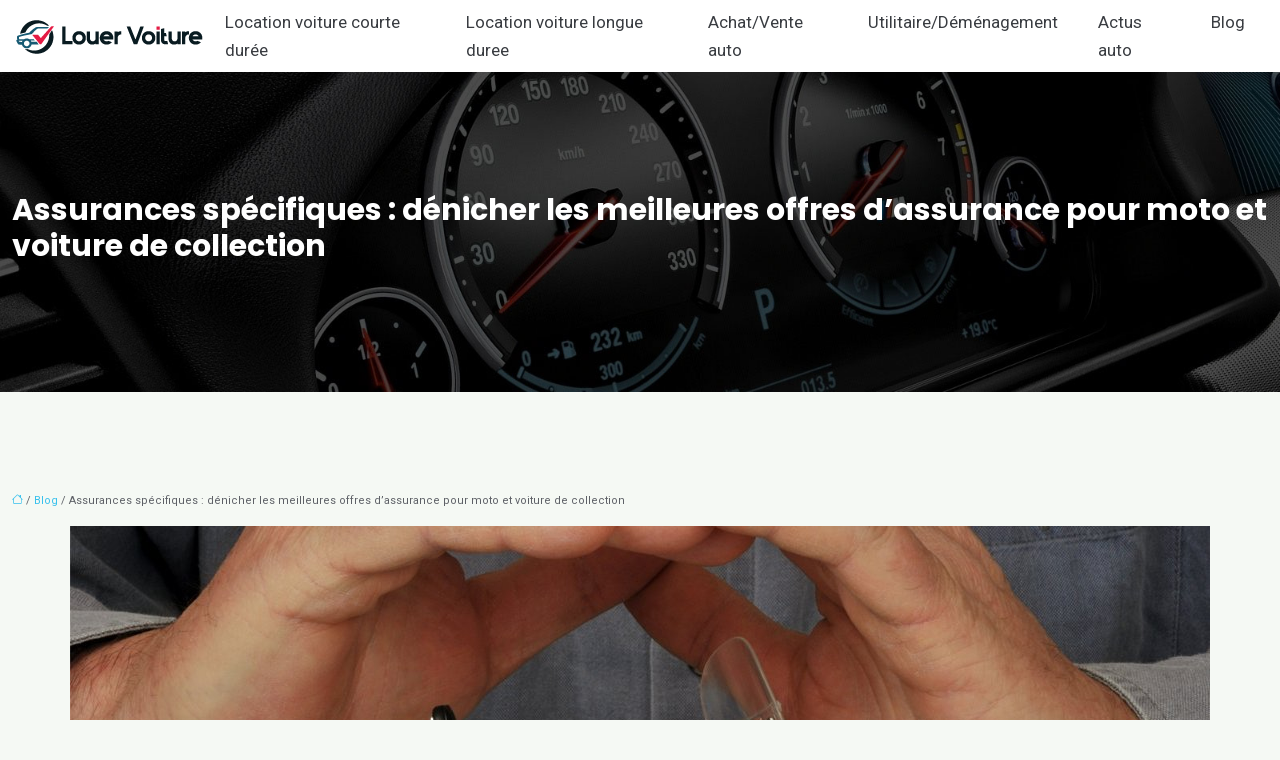

--- FILE ---
content_type: text/html; charset=UTF-8
request_url: https://www.louer-voiture.org/assurances-specifiques-denicher-les-meilleures-offres-d-assurance-pour-moto-et-voiture-de-collection/
body_size: 10694
content:
<!DOCTYPE html>
<html lang="fr-FR">
<head>
<meta charset="UTF-8" />
<meta name="viewport" content="width=device-width">
<link rel="shortcut icon" href="/wp-content/uploads/2021/05/favicon-louer-voiture.png" />
<script type="application/ld+json">
{
    "@context": "https://schema.org",
    "@graph": [
        {
            "@type": "WebSite",
            "@id": "https://www.louer-voiture.org#website",
            "url": "https://www.louer-voiture.org",
            "name": "louer-voiture",
            "inLanguage": "fr-FR",
            "publisher": {
                "@id": "https://www.louer-voiture.org#organization"
            }
        },
        {
            "@type": "Organization",
            "@id": "https://www.louer-voiture.org#organization",
            "name": "louer-voiture",
            "url": "https://www.louer-voiture.org",
            "logo": {
                "@type": "ImageObject",
                "@id": "https://www.louer-voiture.org#logo",
                "url": "https://www.louer-voiture.org/wp-content/uploads/2021/05/logo-louer-voiture.png"
            }
        },
        {
            "@type": "Person",
            "@id": "https://www.louer-voiture.org/author/louer-voiture#person",
            "name": "admin",
            "jobTitle": "Rédaction Web",
            "url": "https://www.louer-voiture.org/author/louer-voiture",
            "worksFor": {
                "@id": "https://www.louer-voiture.org#organization"
            },
            "image": {
                "@type": "ImageObject",
                "url": ""
            }
        },
        {
            "@type": "WebPage",
            "@id": "https://www.louer-voiture.org/assurances-specifiques-denicher-les-meilleures-offres-d-assurance-pour-moto-et-voiture-de-collection/#webpage",
            "url": "https://www.louer-voiture.org/assurances-specifiques-denicher-les-meilleures-offres-d-assurance-pour-moto-et-voiture-de-collection/",
            "name": "L’assurance pour véhicules de collection qui vous ressemble",
            "isPartOf": {
                "@id": "https://www.louer-voiture.org#website"
            },
            "breadcrumb": {
                "@id": "https://www.louer-voiture.org/assurances-specifiques-denicher-les-meilleures-offres-d-assurance-pour-moto-et-voiture-de-collection/#breadcrumb"
            },
            "inLanguage": "fr_FR",
            "primaryImageOfPage": {
                "@id": "https://www.louer-voiture.org/wp-content/uploads/2021/04/assurance-pour-moto-1.jpg"
            }
        },
        {
            "@type": "Article",
            "@id": "https://www.louer-voiture.org/assurances-specifiques-denicher-les-meilleures-offres-d-assurance-pour-moto-et-voiture-de-collection/#article",
            "headline": "Assurances spécifiques : dénicher les meilleures offres d&rsquo;assurance pour moto et voiture de collection",
            "description": "Assurer une voiture de collection est la façon d’allonger sa durée de vie et de bénéficier d’une sérénité optimale. Quelle formule d’assurance choisir ?",
            "mainEntityOfPage": {
                "@id": "https://www.louer-voiture.org/assurances-specifiques-denicher-les-meilleures-offres-d-assurance-pour-moto-et-voiture-de-collection/#webpage"
            },
            "image": {
                "@type": "ImageObject",
                "@id": "https://www.louer-voiture.org/wp-content/uploads/2021/04/assurance-pour-moto-1.jpg",
                "url": "https://www.louer-voiture.org/wp-content/uploads/2021/04/assurance-pour-moto-1.jpg",
                "width": 1140,
                "height": 400,
                "alt": "assurance pour moto"
            },
            "wordCount": 851,
            "isAccessibleForFree": true,
            "articleSection": [
                "Blog"
            ],
            "datePublished": "2021-04-01T11:12:53+00:00",
            "author": {
                "@id": "https://www.louer-voiture.org/author/louer-voiture#person"
            },
            "publisher": {
                "@id": "https://www.louer-voiture.org#organization"
            },
            "inLanguage": "fr-FR"
        },
        {
            "@type": "BreadcrumbList",
            "@id": "https://www.louer-voiture.org/assurances-specifiques-denicher-les-meilleures-offres-d-assurance-pour-moto-et-voiture-de-collection/#breadcrumb",
            "itemListElement": [
                {
                    "@type": "ListItem",
                    "position": 1,
                    "name": "Accueil",
                    "item": "https://www.louer-voiture.org/"
                },
                {
                    "@type": "ListItem",
                    "position": 2,
                    "name": "Blog",
                    "item": "https://www.louer-voiture.org/blog/"
                },
                {
                    "@type": "ListItem",
                    "position": 3,
                    "name": "Assurances spécifiques : dénicher les meilleures offres d&rsquo;assurance pour moto et voiture de collection",
                    "item": "https://www.louer-voiture.org/assurances-specifiques-denicher-les-meilleures-offres-d-assurance-pour-moto-et-voiture-de-collection/"
                }
            ]
        }
    ]
}</script>
<meta name='robots' content='max-image-preview:large' />
<title>L’assurance pour véhicules de collection qui vous ressemble</title><meta name="description" content="Assurer une voiture de collection est la façon d’allonger sa durée de vie et de bénéficier d’une sérénité optimale. Quelle formule d’assurance choisir ?"><link rel="alternate" title="oEmbed (JSON)" type="application/json+oembed" href="https://www.louer-voiture.org/wp-json/oembed/1.0/embed?url=https%3A%2F%2Fwww.louer-voiture.org%2Fassurances-specifiques-denicher-les-meilleures-offres-d-assurance-pour-moto-et-voiture-de-collection%2F" />
<link rel="alternate" title="oEmbed (XML)" type="text/xml+oembed" href="https://www.louer-voiture.org/wp-json/oembed/1.0/embed?url=https%3A%2F%2Fwww.louer-voiture.org%2Fassurances-specifiques-denicher-les-meilleures-offres-d-assurance-pour-moto-et-voiture-de-collection%2F&#038;format=xml" />
<style id='wp-img-auto-sizes-contain-inline-css' type='text/css'>
img:is([sizes=auto i],[sizes^="auto," i]){contain-intrinsic-size:3000px 1500px}
/*# sourceURL=wp-img-auto-sizes-contain-inline-css */
</style>
<style id='wp-block-library-inline-css' type='text/css'>
:root{--wp-block-synced-color:#7a00df;--wp-block-synced-color--rgb:122,0,223;--wp-bound-block-color:var(--wp-block-synced-color);--wp-editor-canvas-background:#ddd;--wp-admin-theme-color:#007cba;--wp-admin-theme-color--rgb:0,124,186;--wp-admin-theme-color-darker-10:#006ba1;--wp-admin-theme-color-darker-10--rgb:0,107,160.5;--wp-admin-theme-color-darker-20:#005a87;--wp-admin-theme-color-darker-20--rgb:0,90,135;--wp-admin-border-width-focus:2px}@media (min-resolution:192dpi){:root{--wp-admin-border-width-focus:1.5px}}.wp-element-button{cursor:pointer}:root .has-very-light-gray-background-color{background-color:#eee}:root .has-very-dark-gray-background-color{background-color:#313131}:root .has-very-light-gray-color{color:#eee}:root .has-very-dark-gray-color{color:#313131}:root .has-vivid-green-cyan-to-vivid-cyan-blue-gradient-background{background:linear-gradient(135deg,#00d084,#0693e3)}:root .has-purple-crush-gradient-background{background:linear-gradient(135deg,#34e2e4,#4721fb 50%,#ab1dfe)}:root .has-hazy-dawn-gradient-background{background:linear-gradient(135deg,#faaca8,#dad0ec)}:root .has-subdued-olive-gradient-background{background:linear-gradient(135deg,#fafae1,#67a671)}:root .has-atomic-cream-gradient-background{background:linear-gradient(135deg,#fdd79a,#004a59)}:root .has-nightshade-gradient-background{background:linear-gradient(135deg,#330968,#31cdcf)}:root .has-midnight-gradient-background{background:linear-gradient(135deg,#020381,#2874fc)}:root{--wp--preset--font-size--normal:16px;--wp--preset--font-size--huge:42px}.has-regular-font-size{font-size:1em}.has-larger-font-size{font-size:2.625em}.has-normal-font-size{font-size:var(--wp--preset--font-size--normal)}.has-huge-font-size{font-size:var(--wp--preset--font-size--huge)}.has-text-align-center{text-align:center}.has-text-align-left{text-align:left}.has-text-align-right{text-align:right}.has-fit-text{white-space:nowrap!important}#end-resizable-editor-section{display:none}.aligncenter{clear:both}.items-justified-left{justify-content:flex-start}.items-justified-center{justify-content:center}.items-justified-right{justify-content:flex-end}.items-justified-space-between{justify-content:space-between}.screen-reader-text{border:0;clip-path:inset(50%);height:1px;margin:-1px;overflow:hidden;padding:0;position:absolute;width:1px;word-wrap:normal!important}.screen-reader-text:focus{background-color:#ddd;clip-path:none;color:#444;display:block;font-size:1em;height:auto;left:5px;line-height:normal;padding:15px 23px 14px;text-decoration:none;top:5px;width:auto;z-index:100000}html :where(.has-border-color){border-style:solid}html :where([style*=border-top-color]){border-top-style:solid}html :where([style*=border-right-color]){border-right-style:solid}html :where([style*=border-bottom-color]){border-bottom-style:solid}html :where([style*=border-left-color]){border-left-style:solid}html :where([style*=border-width]){border-style:solid}html :where([style*=border-top-width]){border-top-style:solid}html :where([style*=border-right-width]){border-right-style:solid}html :where([style*=border-bottom-width]){border-bottom-style:solid}html :where([style*=border-left-width]){border-left-style:solid}html :where(img[class*=wp-image-]){height:auto;max-width:100%}:where(figure){margin:0 0 1em}html :where(.is-position-sticky){--wp-admin--admin-bar--position-offset:var(--wp-admin--admin-bar--height,0px)}@media screen and (max-width:600px){html :where(.is-position-sticky){--wp-admin--admin-bar--position-offset:0px}}

/*# sourceURL=wp-block-library-inline-css */
</style><style id='global-styles-inline-css' type='text/css'>
:root{--wp--preset--aspect-ratio--square: 1;--wp--preset--aspect-ratio--4-3: 4/3;--wp--preset--aspect-ratio--3-4: 3/4;--wp--preset--aspect-ratio--3-2: 3/2;--wp--preset--aspect-ratio--2-3: 2/3;--wp--preset--aspect-ratio--16-9: 16/9;--wp--preset--aspect-ratio--9-16: 9/16;--wp--preset--color--black: #000000;--wp--preset--color--cyan-bluish-gray: #abb8c3;--wp--preset--color--white: #ffffff;--wp--preset--color--pale-pink: #f78da7;--wp--preset--color--vivid-red: #cf2e2e;--wp--preset--color--luminous-vivid-orange: #ff6900;--wp--preset--color--luminous-vivid-amber: #fcb900;--wp--preset--color--light-green-cyan: #7bdcb5;--wp--preset--color--vivid-green-cyan: #00d084;--wp--preset--color--pale-cyan-blue: #8ed1fc;--wp--preset--color--vivid-cyan-blue: #0693e3;--wp--preset--color--vivid-purple: #9b51e0;--wp--preset--color--base: #f9f9f9;--wp--preset--color--base-2: #ffffff;--wp--preset--color--contrast: #111111;--wp--preset--color--contrast-2: #636363;--wp--preset--color--contrast-3: #A4A4A4;--wp--preset--color--accent: #cfcabe;--wp--preset--color--accent-2: #c2a990;--wp--preset--color--accent-3: #d8613c;--wp--preset--color--accent-4: #b1c5a4;--wp--preset--color--accent-5: #b5bdbc;--wp--preset--gradient--vivid-cyan-blue-to-vivid-purple: linear-gradient(135deg,rgb(6,147,227) 0%,rgb(155,81,224) 100%);--wp--preset--gradient--light-green-cyan-to-vivid-green-cyan: linear-gradient(135deg,rgb(122,220,180) 0%,rgb(0,208,130) 100%);--wp--preset--gradient--luminous-vivid-amber-to-luminous-vivid-orange: linear-gradient(135deg,rgb(252,185,0) 0%,rgb(255,105,0) 100%);--wp--preset--gradient--luminous-vivid-orange-to-vivid-red: linear-gradient(135deg,rgb(255,105,0) 0%,rgb(207,46,46) 100%);--wp--preset--gradient--very-light-gray-to-cyan-bluish-gray: linear-gradient(135deg,rgb(238,238,238) 0%,rgb(169,184,195) 100%);--wp--preset--gradient--cool-to-warm-spectrum: linear-gradient(135deg,rgb(74,234,220) 0%,rgb(151,120,209) 20%,rgb(207,42,186) 40%,rgb(238,44,130) 60%,rgb(251,105,98) 80%,rgb(254,248,76) 100%);--wp--preset--gradient--blush-light-purple: linear-gradient(135deg,rgb(255,206,236) 0%,rgb(152,150,240) 100%);--wp--preset--gradient--blush-bordeaux: linear-gradient(135deg,rgb(254,205,165) 0%,rgb(254,45,45) 50%,rgb(107,0,62) 100%);--wp--preset--gradient--luminous-dusk: linear-gradient(135deg,rgb(255,203,112) 0%,rgb(199,81,192) 50%,rgb(65,88,208) 100%);--wp--preset--gradient--pale-ocean: linear-gradient(135deg,rgb(255,245,203) 0%,rgb(182,227,212) 50%,rgb(51,167,181) 100%);--wp--preset--gradient--electric-grass: linear-gradient(135deg,rgb(202,248,128) 0%,rgb(113,206,126) 100%);--wp--preset--gradient--midnight: linear-gradient(135deg,rgb(2,3,129) 0%,rgb(40,116,252) 100%);--wp--preset--gradient--gradient-1: linear-gradient(to bottom, #cfcabe 0%, #F9F9F9 100%);--wp--preset--gradient--gradient-2: linear-gradient(to bottom, #C2A990 0%, #F9F9F9 100%);--wp--preset--gradient--gradient-3: linear-gradient(to bottom, #D8613C 0%, #F9F9F9 100%);--wp--preset--gradient--gradient-4: linear-gradient(to bottom, #B1C5A4 0%, #F9F9F9 100%);--wp--preset--gradient--gradient-5: linear-gradient(to bottom, #B5BDBC 0%, #F9F9F9 100%);--wp--preset--gradient--gradient-6: linear-gradient(to bottom, #A4A4A4 0%, #F9F9F9 100%);--wp--preset--gradient--gradient-7: linear-gradient(to bottom, #cfcabe 50%, #F9F9F9 50%);--wp--preset--gradient--gradient-8: linear-gradient(to bottom, #C2A990 50%, #F9F9F9 50%);--wp--preset--gradient--gradient-9: linear-gradient(to bottom, #D8613C 50%, #F9F9F9 50%);--wp--preset--gradient--gradient-10: linear-gradient(to bottom, #B1C5A4 50%, #F9F9F9 50%);--wp--preset--gradient--gradient-11: linear-gradient(to bottom, #B5BDBC 50%, #F9F9F9 50%);--wp--preset--gradient--gradient-12: linear-gradient(to bottom, #A4A4A4 50%, #F9F9F9 50%);--wp--preset--font-size--small: 13px;--wp--preset--font-size--medium: 20px;--wp--preset--font-size--large: 36px;--wp--preset--font-size--x-large: 42px;--wp--preset--spacing--20: min(1.5rem, 2vw);--wp--preset--spacing--30: min(2.5rem, 3vw);--wp--preset--spacing--40: min(4rem, 5vw);--wp--preset--spacing--50: min(6.5rem, 8vw);--wp--preset--spacing--60: min(10.5rem, 13vw);--wp--preset--spacing--70: 3.38rem;--wp--preset--spacing--80: 5.06rem;--wp--preset--spacing--10: 1rem;--wp--preset--shadow--natural: 6px 6px 9px rgba(0, 0, 0, 0.2);--wp--preset--shadow--deep: 12px 12px 50px rgba(0, 0, 0, 0.4);--wp--preset--shadow--sharp: 6px 6px 0px rgba(0, 0, 0, 0.2);--wp--preset--shadow--outlined: 6px 6px 0px -3px rgb(255, 255, 255), 6px 6px rgb(0, 0, 0);--wp--preset--shadow--crisp: 6px 6px 0px rgb(0, 0, 0);}:root { --wp--style--global--content-size: 1320px;--wp--style--global--wide-size: 1920px; }:where(body) { margin: 0; }.wp-site-blocks { padding-top: var(--wp--style--root--padding-top); padding-bottom: var(--wp--style--root--padding-bottom); }.has-global-padding { padding-right: var(--wp--style--root--padding-right); padding-left: var(--wp--style--root--padding-left); }.has-global-padding > .alignfull { margin-right: calc(var(--wp--style--root--padding-right) * -1); margin-left: calc(var(--wp--style--root--padding-left) * -1); }.has-global-padding :where(:not(.alignfull.is-layout-flow) > .has-global-padding:not(.wp-block-block, .alignfull)) { padding-right: 0; padding-left: 0; }.has-global-padding :where(:not(.alignfull.is-layout-flow) > .has-global-padding:not(.wp-block-block, .alignfull)) > .alignfull { margin-left: 0; margin-right: 0; }.wp-site-blocks > .alignleft { float: left; margin-right: 2em; }.wp-site-blocks > .alignright { float: right; margin-left: 2em; }.wp-site-blocks > .aligncenter { justify-content: center; margin-left: auto; margin-right: auto; }:where(.wp-site-blocks) > * { margin-block-start: 1.2rem; margin-block-end: 0; }:where(.wp-site-blocks) > :first-child { margin-block-start: 0; }:where(.wp-site-blocks) > :last-child { margin-block-end: 0; }:root { --wp--style--block-gap: 1.2rem; }:root :where(.is-layout-flow) > :first-child{margin-block-start: 0;}:root :where(.is-layout-flow) > :last-child{margin-block-end: 0;}:root :where(.is-layout-flow) > *{margin-block-start: 1.2rem;margin-block-end: 0;}:root :where(.is-layout-constrained) > :first-child{margin-block-start: 0;}:root :where(.is-layout-constrained) > :last-child{margin-block-end: 0;}:root :where(.is-layout-constrained) > *{margin-block-start: 1.2rem;margin-block-end: 0;}:root :where(.is-layout-flex){gap: 1.2rem;}:root :where(.is-layout-grid){gap: 1.2rem;}.is-layout-flow > .alignleft{float: left;margin-inline-start: 0;margin-inline-end: 2em;}.is-layout-flow > .alignright{float: right;margin-inline-start: 2em;margin-inline-end: 0;}.is-layout-flow > .aligncenter{margin-left: auto !important;margin-right: auto !important;}.is-layout-constrained > .alignleft{float: left;margin-inline-start: 0;margin-inline-end: 2em;}.is-layout-constrained > .alignright{float: right;margin-inline-start: 2em;margin-inline-end: 0;}.is-layout-constrained > .aligncenter{margin-left: auto !important;margin-right: auto !important;}.is-layout-constrained > :where(:not(.alignleft):not(.alignright):not(.alignfull)){max-width: var(--wp--style--global--content-size);margin-left: auto !important;margin-right: auto !important;}.is-layout-constrained > .alignwide{max-width: var(--wp--style--global--wide-size);}body .is-layout-flex{display: flex;}.is-layout-flex{flex-wrap: wrap;align-items: center;}.is-layout-flex > :is(*, div){margin: 0;}body .is-layout-grid{display: grid;}.is-layout-grid > :is(*, div){margin: 0;}body{--wp--style--root--padding-top: 0px;--wp--style--root--padding-right: var(--wp--preset--spacing--50);--wp--style--root--padding-bottom: 0px;--wp--style--root--padding-left: var(--wp--preset--spacing--50);}a:where(:not(.wp-element-button)){text-decoration: underline;}:root :where(a:where(:not(.wp-element-button)):hover){text-decoration: none;}:root :where(.wp-element-button, .wp-block-button__link){background-color: var(--wp--preset--color--contrast);border-radius: .33rem;border-color: var(--wp--preset--color--contrast);border-width: 0;color: var(--wp--preset--color--base);font-family: inherit;font-size: var(--wp--preset--font-size--small);font-style: normal;font-weight: 500;letter-spacing: inherit;line-height: inherit;padding-top: 0.6rem;padding-right: 1rem;padding-bottom: 0.6rem;padding-left: 1rem;text-decoration: none;text-transform: inherit;}:root :where(.wp-element-button:hover, .wp-block-button__link:hover){background-color: var(--wp--preset--color--contrast-2);border-color: var(--wp--preset--color--contrast-2);color: var(--wp--preset--color--base);}:root :where(.wp-element-button:focus, .wp-block-button__link:focus){background-color: var(--wp--preset--color--contrast-2);border-color: var(--wp--preset--color--contrast-2);color: var(--wp--preset--color--base);outline-color: var(--wp--preset--color--contrast);outline-offset: 2px;outline-style: dotted;outline-width: 1px;}:root :where(.wp-element-button:active, .wp-block-button__link:active){background-color: var(--wp--preset--color--contrast);color: var(--wp--preset--color--base);}:root :where(.wp-element-caption, .wp-block-audio figcaption, .wp-block-embed figcaption, .wp-block-gallery figcaption, .wp-block-image figcaption, .wp-block-table figcaption, .wp-block-video figcaption){color: var(--wp--preset--color--contrast-2);font-family: var(--wp--preset--font-family--body);font-size: 0.8rem;}.has-black-color{color: var(--wp--preset--color--black) !important;}.has-cyan-bluish-gray-color{color: var(--wp--preset--color--cyan-bluish-gray) !important;}.has-white-color{color: var(--wp--preset--color--white) !important;}.has-pale-pink-color{color: var(--wp--preset--color--pale-pink) !important;}.has-vivid-red-color{color: var(--wp--preset--color--vivid-red) !important;}.has-luminous-vivid-orange-color{color: var(--wp--preset--color--luminous-vivid-orange) !important;}.has-luminous-vivid-amber-color{color: var(--wp--preset--color--luminous-vivid-amber) !important;}.has-light-green-cyan-color{color: var(--wp--preset--color--light-green-cyan) !important;}.has-vivid-green-cyan-color{color: var(--wp--preset--color--vivid-green-cyan) !important;}.has-pale-cyan-blue-color{color: var(--wp--preset--color--pale-cyan-blue) !important;}.has-vivid-cyan-blue-color{color: var(--wp--preset--color--vivid-cyan-blue) !important;}.has-vivid-purple-color{color: var(--wp--preset--color--vivid-purple) !important;}.has-base-color{color: var(--wp--preset--color--base) !important;}.has-base-2-color{color: var(--wp--preset--color--base-2) !important;}.has-contrast-color{color: var(--wp--preset--color--contrast) !important;}.has-contrast-2-color{color: var(--wp--preset--color--contrast-2) !important;}.has-contrast-3-color{color: var(--wp--preset--color--contrast-3) !important;}.has-accent-color{color: var(--wp--preset--color--accent) !important;}.has-accent-2-color{color: var(--wp--preset--color--accent-2) !important;}.has-accent-3-color{color: var(--wp--preset--color--accent-3) !important;}.has-accent-4-color{color: var(--wp--preset--color--accent-4) !important;}.has-accent-5-color{color: var(--wp--preset--color--accent-5) !important;}.has-black-background-color{background-color: var(--wp--preset--color--black) !important;}.has-cyan-bluish-gray-background-color{background-color: var(--wp--preset--color--cyan-bluish-gray) !important;}.has-white-background-color{background-color: var(--wp--preset--color--white) !important;}.has-pale-pink-background-color{background-color: var(--wp--preset--color--pale-pink) !important;}.has-vivid-red-background-color{background-color: var(--wp--preset--color--vivid-red) !important;}.has-luminous-vivid-orange-background-color{background-color: var(--wp--preset--color--luminous-vivid-orange) !important;}.has-luminous-vivid-amber-background-color{background-color: var(--wp--preset--color--luminous-vivid-amber) !important;}.has-light-green-cyan-background-color{background-color: var(--wp--preset--color--light-green-cyan) !important;}.has-vivid-green-cyan-background-color{background-color: var(--wp--preset--color--vivid-green-cyan) !important;}.has-pale-cyan-blue-background-color{background-color: var(--wp--preset--color--pale-cyan-blue) !important;}.has-vivid-cyan-blue-background-color{background-color: var(--wp--preset--color--vivid-cyan-blue) !important;}.has-vivid-purple-background-color{background-color: var(--wp--preset--color--vivid-purple) !important;}.has-base-background-color{background-color: var(--wp--preset--color--base) !important;}.has-base-2-background-color{background-color: var(--wp--preset--color--base-2) !important;}.has-contrast-background-color{background-color: var(--wp--preset--color--contrast) !important;}.has-contrast-2-background-color{background-color: var(--wp--preset--color--contrast-2) !important;}.has-contrast-3-background-color{background-color: var(--wp--preset--color--contrast-3) !important;}.has-accent-background-color{background-color: var(--wp--preset--color--accent) !important;}.has-accent-2-background-color{background-color: var(--wp--preset--color--accent-2) !important;}.has-accent-3-background-color{background-color: var(--wp--preset--color--accent-3) !important;}.has-accent-4-background-color{background-color: var(--wp--preset--color--accent-4) !important;}.has-accent-5-background-color{background-color: var(--wp--preset--color--accent-5) !important;}.has-black-border-color{border-color: var(--wp--preset--color--black) !important;}.has-cyan-bluish-gray-border-color{border-color: var(--wp--preset--color--cyan-bluish-gray) !important;}.has-white-border-color{border-color: var(--wp--preset--color--white) !important;}.has-pale-pink-border-color{border-color: var(--wp--preset--color--pale-pink) !important;}.has-vivid-red-border-color{border-color: var(--wp--preset--color--vivid-red) !important;}.has-luminous-vivid-orange-border-color{border-color: var(--wp--preset--color--luminous-vivid-orange) !important;}.has-luminous-vivid-amber-border-color{border-color: var(--wp--preset--color--luminous-vivid-amber) !important;}.has-light-green-cyan-border-color{border-color: var(--wp--preset--color--light-green-cyan) !important;}.has-vivid-green-cyan-border-color{border-color: var(--wp--preset--color--vivid-green-cyan) !important;}.has-pale-cyan-blue-border-color{border-color: var(--wp--preset--color--pale-cyan-blue) !important;}.has-vivid-cyan-blue-border-color{border-color: var(--wp--preset--color--vivid-cyan-blue) !important;}.has-vivid-purple-border-color{border-color: var(--wp--preset--color--vivid-purple) !important;}.has-base-border-color{border-color: var(--wp--preset--color--base) !important;}.has-base-2-border-color{border-color: var(--wp--preset--color--base-2) !important;}.has-contrast-border-color{border-color: var(--wp--preset--color--contrast) !important;}.has-contrast-2-border-color{border-color: var(--wp--preset--color--contrast-2) !important;}.has-contrast-3-border-color{border-color: var(--wp--preset--color--contrast-3) !important;}.has-accent-border-color{border-color: var(--wp--preset--color--accent) !important;}.has-accent-2-border-color{border-color: var(--wp--preset--color--accent-2) !important;}.has-accent-3-border-color{border-color: var(--wp--preset--color--accent-3) !important;}.has-accent-4-border-color{border-color: var(--wp--preset--color--accent-4) !important;}.has-accent-5-border-color{border-color: var(--wp--preset--color--accent-5) !important;}.has-vivid-cyan-blue-to-vivid-purple-gradient-background{background: var(--wp--preset--gradient--vivid-cyan-blue-to-vivid-purple) !important;}.has-light-green-cyan-to-vivid-green-cyan-gradient-background{background: var(--wp--preset--gradient--light-green-cyan-to-vivid-green-cyan) !important;}.has-luminous-vivid-amber-to-luminous-vivid-orange-gradient-background{background: var(--wp--preset--gradient--luminous-vivid-amber-to-luminous-vivid-orange) !important;}.has-luminous-vivid-orange-to-vivid-red-gradient-background{background: var(--wp--preset--gradient--luminous-vivid-orange-to-vivid-red) !important;}.has-very-light-gray-to-cyan-bluish-gray-gradient-background{background: var(--wp--preset--gradient--very-light-gray-to-cyan-bluish-gray) !important;}.has-cool-to-warm-spectrum-gradient-background{background: var(--wp--preset--gradient--cool-to-warm-spectrum) !important;}.has-blush-light-purple-gradient-background{background: var(--wp--preset--gradient--blush-light-purple) !important;}.has-blush-bordeaux-gradient-background{background: var(--wp--preset--gradient--blush-bordeaux) !important;}.has-luminous-dusk-gradient-background{background: var(--wp--preset--gradient--luminous-dusk) !important;}.has-pale-ocean-gradient-background{background: var(--wp--preset--gradient--pale-ocean) !important;}.has-electric-grass-gradient-background{background: var(--wp--preset--gradient--electric-grass) !important;}.has-midnight-gradient-background{background: var(--wp--preset--gradient--midnight) !important;}.has-gradient-1-gradient-background{background: var(--wp--preset--gradient--gradient-1) !important;}.has-gradient-2-gradient-background{background: var(--wp--preset--gradient--gradient-2) !important;}.has-gradient-3-gradient-background{background: var(--wp--preset--gradient--gradient-3) !important;}.has-gradient-4-gradient-background{background: var(--wp--preset--gradient--gradient-4) !important;}.has-gradient-5-gradient-background{background: var(--wp--preset--gradient--gradient-5) !important;}.has-gradient-6-gradient-background{background: var(--wp--preset--gradient--gradient-6) !important;}.has-gradient-7-gradient-background{background: var(--wp--preset--gradient--gradient-7) !important;}.has-gradient-8-gradient-background{background: var(--wp--preset--gradient--gradient-8) !important;}.has-gradient-9-gradient-background{background: var(--wp--preset--gradient--gradient-9) !important;}.has-gradient-10-gradient-background{background: var(--wp--preset--gradient--gradient-10) !important;}.has-gradient-11-gradient-background{background: var(--wp--preset--gradient--gradient-11) !important;}.has-gradient-12-gradient-background{background: var(--wp--preset--gradient--gradient-12) !important;}.has-small-font-size{font-size: var(--wp--preset--font-size--small) !important;}.has-medium-font-size{font-size: var(--wp--preset--font-size--medium) !important;}.has-large-font-size{font-size: var(--wp--preset--font-size--large) !important;}.has-x-large-font-size{font-size: var(--wp--preset--font-size--x-large) !important;}
/*# sourceURL=global-styles-inline-css */
</style>

<link rel='stylesheet' id='default-css' href='https://www.louer-voiture.org/wp-content/themes/factory-templates-4/style.css?ver=c9a46170c6c601b1ddce86abf1e05a36' type='text/css' media='all' />
<link rel='stylesheet' id='bootstrap5-css' href='https://www.louer-voiture.org/wp-content/themes/factory-templates-4/css/bootstrap.min.css?ver=c9a46170c6c601b1ddce86abf1e05a36' type='text/css' media='all' />
<link rel='stylesheet' id='bootstrap-icon-css' href='https://www.louer-voiture.org/wp-content/themes/factory-templates-4/css/bootstrap-icons.css?ver=c9a46170c6c601b1ddce86abf1e05a36' type='text/css' media='all' />
<link rel='stylesheet' id='global-css' href='https://www.louer-voiture.org/wp-content/themes/factory-templates-4/css/global.css?ver=c9a46170c6c601b1ddce86abf1e05a36' type='text/css' media='all' />
<link rel='stylesheet' id='light-theme-css' href='https://www.louer-voiture.org/wp-content/themes/factory-templates-4/css/light.css?ver=c9a46170c6c601b1ddce86abf1e05a36' type='text/css' media='all' />
<script type="text/javascript" src="https://code.jquery.com/jquery-3.2.1.min.js?ver=c9a46170c6c601b1ddce86abf1e05a36" id="jquery3.2.1-js"></script>
<script type="text/javascript" src="https://www.louer-voiture.org/wp-content/themes/factory-templates-4/js/fn.js?ver=c9a46170c6c601b1ddce86abf1e05a36" id="default_script-js"></script>
<link rel="https://api.w.org/" href="https://www.louer-voiture.org/wp-json/" /><link rel="alternate" title="JSON" type="application/json" href="https://www.louer-voiture.org/wp-json/wp/v2/posts/118" /><link rel="EditURI" type="application/rsd+xml" title="RSD" href="https://www.louer-voiture.org/xmlrpc.php?rsd" />
<link rel="canonical" href="https://www.louer-voiture.org/assurances-specifiques-denicher-les-meilleures-offres-d-assurance-pour-moto-et-voiture-de-collection/" />
<link rel='shortlink' href='https://www.louer-voiture.org/?p=118' />
 
<meta name="google-site-verification" content="4hzNyoGo3ingWX3qyRe29JkKpEgKRs8cDNbpMFJv7eY" />
<meta name="google-site-verification" content="ZN3SEupFCw9-oK4-BZNoiEPiLvfLYJKNYPhpreKE26I" />
<link rel="preconnect" href="https://fonts.googleapis.com">
<link rel="preconnect" href="https://fonts.gstatic.com" crossorigin>
<link href="https://fonts.googleapis.com/css2?family=Roboto:wght@400;700&family=Poppins:wght@700&display=swap" rel="stylesheet">
 
<style type="text/css">
.default_color_background,.menu-bars{background-color : #E31043 }.default_color_text,a,h1 span,h2 span,h3 span,h4 span,h5 span,h6 span{color :#E31043 }.navigation li a,.navigation li.disabled,.navigation li.active a,.owl-dots .owl-dot.active span,.owl-dots .owl-dot:hover span{background-color: #E31043;}
.block-spc{border-color:#E31043}
.page-content a{color : #39c1ed }.page-content a:hover{color : #0c5972 }.home .body-content a{color : #39c1ed }.home .body-content a:hover{color : #0c5972 }.col-menu,.main-navigation{background-color:#fff;}.main-navigation nav li{padding:0px 10px;}.main-navigation.scrolled{background-color:#fff;}.main-navigation .logo-main{height: auto;}.main-navigation  .logo-sticky{height: auto;}@media(min-width:990px){nav li a{padding:0px 10px!important}}nav li a{font-size:17px;}nav li a{color:#393c41!important;}nav li:hover > a,.current-menu-item > a{color:#0c5972!important;}.archive h1{color:#fff!important;}.archive h1{text-align:left!important;} .archive h1{font-size:30px}  .archive h2,.cat-description h2{font-size:25px} .archive h2 a,.cat-description h2{color:#252525!important;}.archive .readmore{background-color:#0c5972;}.archive .readmore{color:#fff;}.archive .readmore:hover{background-color:#E31043;}.archive .readmore:hover{color:#fff;}.archive .readmore{padding:10px 10px;}.single h1{color:#fff!important;}.single .the-post h2{color:#252525!important;}.single .the-post h3{color:#252525!important;}.single .the-post h4{color:#252525!important;}.single .the-post h5{color:#252525!important;}.single .the-post h6{color:#252525!important;} .single .post-content a{color:#39c1ed} .single .post-content a:hover{color:#0c5972}.single h1{text-align:left!important;}.single h1{font-size: 30px}.single h2{font-size: 25px}.single h3{font-size: 21px}.single h4{font-size: 18px}.single h5{font-size: 16px}.single h6{font-size: 15px}footer{background-position:top }  footer{padding:80px 0px 40px} </style>
<style>:root {
    --color-primary: #E31043;
    --color-primary-light: #ff1457;
    --color-primary-dark: #9e0b2e;
    --color-primary-hover: #cc0e3c;
    --color-primary-muted: #ff196b;
            --color-background: #f5f9f4;
    --color-text: #ffffff;
} </style>
<style id="custom-st" type="text/css">
body{line-height:1.7;color:#5e6167;font-family:Roboto;font-weight:400;font-size:14px;overflow-x:hidden;}h1,h2,h3,h4,h5,h6{font-family:poppins,Helvetica,Arial,sans-serif;font-weight:700;}.Poppins{font-family:'Poppins',sans-serif;}.conteneurFlip{position:relative;z-index:2;-ms-transform-style:preserve-3d;transform-style:preserve-3d;-webkit-transform-style:preserve-3d;perspective:1000px;-webkit-perspective:1000px;width:100%;}.rectoFlip,.versoFlip{position:absolute;width:100%;height:100%;display:flex;justify-content:center;align-items:center;background-size:cover;background-position:center;-ms-transition:transform 0.7s cubic-bezier(0.4,0.2,0.2,1);transition:transform 0.7s cubic-bezier(0.4,0.2,0.2,1);-webkit-transition:transform 0.7s cubic-bezier(0.4,0.2,0.2,1);-webkit-backface-visibility:hidden;backface-visibility:hidden;}.rectoFlip{text-align:center;-ms-transform:rotateY(0deg);-webkit-transform:rotateY(0deg);transform:rotateY(0deg);-webkit-transform-style:preserve-3d;-ms-transform-style:preserve-3d;transform-style:preserve-3d;}.versoFlip{padding:15px;-ms-transform:rotateY(180deg);-webkit-transform:rotateY(180deg);transform:rotateY(180deg);-webkit-transform-style:preserve-3d;-ms-transform-style:preserve-3d;transform-style:preserve-3d;}.txtVerso,.txtRecto{transform:translateY(0%) translateZ(60px) scale(0.9399999999999999);-webkit-transform:translateY(0%) translateZ(60px) scale(0.9399999999999999);-ms-transform:translateY(0%) translateZ(60px) scale(0.9399999999999999);}.conteneurFlip:hover .rectoFlip{-ms-transform:rotateY(-180deg);-webkit-transform:rotateY(-180deg);transform:rotateY(-180deg);-webkit-transform-style:preserve-3d;-ms-transform-style:preserve-3d;transform-style:preserve-3d;}.conteneurFlip:hover .versoFlip{-ms-transform:rotateY(0deg);-webkit-transform:rotateY(0deg);transform:rotateY(0deg);-webkit-transform-style:preserve-3d;-ms-transform-style:preserve-3d;transform-style:preserve-3d;}.zina{box-shadow:inset 0 -20px 0 0 #ffe121;color:#252525;}.content-slide{position:absolute;top:40%;left:10% !important;right:10% !important;}.owl-carousel[owl-hover="yes"] .item:before{background:rgba(6,57,74,0.93);}.content-slide-title {font-size:18px;text-align:center}.content-slide-text {font-size:15px;text-align:center}.owl-nav{display:none;}.box_features3{outline:none;position:relative;cursor:pointer;overflow:hidden;transition:all .5s;}.box_features3:hover{z-index:9;position:relative;}.box_features3:before,.box_features3:after{content:'';position:absolute;left:0;top:0;right:0;bottom:0;height:100%;z-index:0;transform:translate3D(0,-100%,0);transition:all .5s;background:#E31043;}.box_features3:before{width:150%;transform-origin:0 bottom;transform:translateX(-100%) rotate(-30deg);z-index:-2;}.box_features3:hover:before{left:0;transform:rotate(0deg);transition:all .5s;}.box_features3:after{top:0;left:auto;right:0;width:150%;transform-origin:right bottom;transform:translateX(100%) rotate(30deg);}.box_features3:hover:after{right:0;transform:rotate(0deg);transition:all .5s;}.box_features3 p ,.box_features3 h3,.box_features3 p{z-index:9;position:relative;}.box_features3:hover p{color:#ffffff!important;}.box_features3:hover h3 {color:#ffffff!important;}.box_features3:hoverp{color:#ffffff!important;}.zina2{box-shadow:inset 0 -55px 0 0 #ffe121;color:#fff;}.serviceB{transition:all 0.5s ease 0s;}.serviceB:hover{margin-top:-10px;transition:all 0.5s ease 0s;box-shadow:0px 15px 20px rgba(0,0,0,0.1);}.widget_footer .footer-widget{border-bottom:0px solid;text-align:left;line-height:1.4em;font-size:20px;margin-bottom:20px}.bi-chevron-right::before{content:"\f285";}footer .copyright{border-top:1px solid #ffffff26;padding:30px 50px;margin-top:60px;text-align:center;color:#b8b7b7;}footer {color:#b8b7b7}.widget_sidebar .sidebar-widget{font-size:22px;border-bottom:1px solid;margin-bottom:20px;padding:20px 0px;color:#0c5972;}.text-content{text-align:center;}@media(max-width:969px){.full-height{height:50vh;}.home h1{font-size:30px !important;}.home h2{font-size:25px !important;}.home h3{font-size:20px !important;}footer{padding:30px 20px 20px !important;}.conteneurFlip{min-height:40vh !important;}.category .subheader,.single .subheader{padding:60px 0px;}}</style>
</head> 

<body class="wp-singular post-template-default single single-post postid-118 single-format-standard wp-theme-factory-templates-4 catid-8" style="background-color: #f5f9f4;">

<div class="main-navigation  container-fluid is_sticky ">
<nav class="navbar navbar-expand-lg  container-fluid">

<a id="logo" href="https://www.louer-voiture.org">
<img class="logo-main" src="/wp-content/uploads/2021/05/logo-louer-voiture.png"  width="auto"   height="auto"  alt="logo">
<img class="logo-sticky" src="/wp-content/uploads/2021/05/logo-louer-voiture.png" width="auto" height="auto" alt="logo"></a>

    <button class="navbar-toggler" type="button" data-bs-toggle="collapse" data-bs-target="#navbarSupportedContent" aria-controls="navbarSupportedContent" aria-expanded="false" aria-label="Toggle navigation">
      <span class="navbar-toggler-icon"><i class="bi bi-list"></i></span>
    </button>

    <div class="collapse navbar-collapse" id="navbarSupportedContent">

<ul id="main-menu" class="classic-menu navbar-nav ms-auto mb-2 mb-lg-0"><li id="menu-item-145" class="menu-item menu-item-type-taxonomy menu-item-object-category"><a href="https://www.louer-voiture.org/location-voiture-courte-duree/">Location voiture courte durée</a></li>
<li id="menu-item-148" class="menu-item menu-item-type-taxonomy menu-item-object-category"><a href="https://www.louer-voiture.org/location-voiture-longue-duree/">Location voiture longue duree</a></li>
<li id="menu-item-397" class="menu-item menu-item-type-taxonomy menu-item-object-category"><a href="https://www.louer-voiture.org/achat-vente-auto/">Achat/Vente auto</a></li>
<li id="menu-item-147" class="menu-item menu-item-type-taxonomy menu-item-object-category"><a href="https://www.louer-voiture.org/utilitaire-demenagement/">Utilitaire/Déménagement</a></li>
<li id="menu-item-144" class="menu-item menu-item-type-taxonomy menu-item-object-category"><a href="https://www.louer-voiture.org/actus-auto/">Actus auto</a></li>
<li id="menu-item-398" class="menu-item menu-item-type-taxonomy menu-item-object-category current-post-ancestor current-menu-parent current-post-parent"><a href="https://www.louer-voiture.org/blog/">Blog</a></li>
</ul>
</div>
</nav>
</div><!--menu-->
<div style="" class="body-content     ">
  

<div class="container-fluid subheader" style=" background-image:url(/wp-content/uploads/2021/05/cat-louer-voiture.jpg);background-position:center ; background-color:;">
<div id="mask" style=""></div>	
<div class="container-xxl"><h1 class="title">Assurances spécifiques : dénicher les meilleures offres d&rsquo;assurance pour moto et voiture de collection</h1></div></div>	



<div class="post-content container-xxl"> 


<div class="row">
<div class="col-xxl-12 col-md-12">	



<div class="all-post-content">
<article>
<div style="font-size: 11px" class="breadcrumb"><a href="/"><i class="bi bi-house"></i></a>&nbsp;/&nbsp;<a href="https://www.louer-voiture.org/blog/">Blog</a>&nbsp;/&nbsp;Assurances spécifiques : dénicher les meilleures offres d&rsquo;assurance pour moto et voiture de collection</div>
 <div class="text-center mb-4"><img class="img-fluid" caption="" alt="assurance pour moto" src="https://www.louer-voiture.org/wp-content/uploads/2021/04/assurance-pour-moto-1.jpg" /></div><div class="the-post">





<div style="text-align:justify">
<p>Vous êtes l’heureux propriétaire d’une belle moto de collection ? Pensez à lui souscrire une assurance afin de maintenir son état d’origine et pour garantir une sérénité absolue pour les années à venir. Une <strong>assurance voiture de collection </strong>est également indispensable pour les détenteurs de voiture ancienne. Les services d’assurance diffèrent d’un établissement à un autre, mais les prestations sont plus ou moins similaires pour les assureurs de véhicules et de motos de collection. Qu’est-ce qu’une voiture de collection ? Quels sont les avantages d’une souscription d’assurance collection ? Comment obtenir une assurance pour voiture de collection ? Vos réponses se trouvent dans cet article.  </p>
<h2>Ce qu’il faut savoir sur les voitures de collection</h2>
<p>Tous les véhicules à moteur doivent être souscrits à une assurance, que ce soit ancien ou récent modèle. Avant d’entrer dans les détails de l’importance d’une <strong>assurance véhicule de collection</strong>, quelles sont les véritables significations des termes « voiture de collection »? En général, il s’agit d’un véhicule ancien, voire même historique. Toutefois, les termes « de collection » ne sont pas donnés à tous les types de voitures anciennes. Un véhicule est dit « de collection » lorsqu’il est âgé de 25 ans au minimum. Il doit également disposer d’une carte grise spécifique appelée : carte grise de collection. Cette dernière lui permet d’éviter les éventuels contrôles techniques. Précisons que ces deux critères ne sont pas les seules à prendre en compte si vous devez assurer votre voiture. La rareté du véhicule est aussi l’un des critères qu’un assureur peut exiger. Rendez-vous sur <a href="https://www.mascotte-assurances.fr/">www.mascotte-assurances.fr</a> pour en savoir davantage sur le sujet. Pourquoi devriez-vous souscrire une assurance à votre véhicule de collection ?</p>
<h2>Quelques bonnes raisons d’assurer votre moto et voiture de collection</h2>
<p>Une voiture de collection non assurée est synonyme de problème. En effet, les personnes qui conduisent une auto ancienne sans assurance sont punies par la loi. En plus du paiement d’une amande, le permis de conduire du conducteur sera suspendu tandis que la voiture sera confisquée. En dehors des obligations liées à l’<strong>assurance auto collection</strong>, ce type de protection a toute son importance. Les conducteurs de voitures anciennes sont très attentionnés. La survenance des risques est alors minimisée. Les détenteurs de voitures anciennes n’ont pas à s’inquiéter du montant des cotisations à payer en cas de petits accidents. Vous l’aurez compris, c’est l’un des principaux attraits d’une souscription d’assurance pour véhicules anciens. Les détenteurs d’une moto ancienne doivent aussi souscrire une <strong>assurance moto de collection. </strong></p>
<h2>Les conditions liées à l’obtention d’une assurance pour véhicules de collection</h2>
<p>Les conditions d’obtention d’<strong>assurance voiture collection </strong>varient d’un assureur à un autre, mais vous êtes libre de choisir la formule d’assurance qui vous convient. Certaines restrictions sont à prendre en compte si vous projetez d’assurer votre voiture ancienne. À titre d’exemple, le kilométrage de votre voiture doit être limité dans l’année. Vous devez dans ce cas utiliser une autre voiture pour vos trajets quotidiens. L’interdiction du prêt de volant peut aussi faire partie des clauses, tout comme la conduite des personnes mineures. Celui qui conduit la voiture ancienne doit aussi disposer d’un permis de conduire âgé d’au moins trois ans. Entre autres, l’absence de sinistre est aussi à revoir. Le propriétaire du véhicule ne doit pas avoir été victime d’un sinistre quelconque au moins durant les 2 dernières années qui précèdent la souscription d’assurance.</p>
<h2> Trouver les meilleures offres d’assurance pour moto et voiture de collection</h2>
<p>Quelques recherches web vous permettent de trouver l’<strong>assurance voiture de collection</strong> qui correspond à vos attentes. Vous pouvez aussi comparer les tarifs des offres de garanties en ligne proposées par les assureurs via des plateformes de comparaison de prix. L’assurance dit « au tiers classique » est intéressante mais elle est parfois risquée. Elle convient plus aux véhicules anciens moins utilisés. En d’autres termes, la voiture est enfermée dans un garage la plupart du temps. Si la voiture de collection est onéreuse, l’idéal est de choisir une formule « au tiers + ». De cette façon, la responsabilité civile est en mesure de proposer des garanties plus sécurisantes. L’assurance « tous risques » fait également partie des options proposées par les assureurs. Cette solution complète offre une sérénité optimale aux propriétaires de voitures et motos de collection. Les documents requis varient d’un assureur à un autre, mais en général, vous devez au moins disposer d’un relevé d’informations de moins de trois mois qui confirme l’ensemble des déclarations, d’une photocopie de la carte grise du véhicule qui sera au nom du conducteur (celui qui se lance dans la souscription de l’assurance en question), une photocopie du permis de conduire de ce dernier et un rapport d’expertise (relatif au véhicule ancien à assurer) de moins de deux ans. Quels que soient les types d’assurances proposées, celles dédiées aux voitures anciennes sont plus ou moins similaires à celles des véhicules classiques.</p>
</div>




</div>
</article>




<div class="row nav-post-cat"><div class="col-6"><a href="https://www.louer-voiture.org/vacances-et-road-trip-pourquoi-ne-pas-louer-une-voiture/"><i class="bi bi-arrow-left"></i>Vacances et road trip : pourquoi ne pas louer une voiture ?</a></div><div class="col-6"><a href="https://www.louer-voiture.org/comment-lutter-contre-le-stress-quand-on-est-au-volant/"><i class="bi bi-arrow-left"></i>Comment lutter contre le stress quand on est au volant ?</a></div></div>

</div>

</div>	

</div>








</div>

</div><!--body-content-->

<footer class="container-fluid" style="background-image:url(/wp-content/uploads/2018/12/footer-pp.jpg); ">
<div class="container-xxl">	
<div class="widgets">
<div class="row">
<div class="col-xxl-3 col-md-12">
<div class="widget_footer"><div class="footer-widget">Voiture pour handicapés</div>			<div class="textwidget"><p>Le VHP ou véhicule pour handicapé s’adapte à différents types d’invalidité. On distingue les voitures spéciales pour un usage privé ou collectif, scooter pour handicap, transports en commun aménagés et véhicule pour transporter un fauteuil roulant ou adapté pour l&rsquo;accueil des handicapés.</p>
</div>
		</div></div>
<div class="col-xxl-3 col-md-12">
<div class="widget_text widget_footer"><div class="footer-widget">Jeune conducteur</div><div class="textwidget custom-html-widget"><ul>
<li><span style="margin-right: 10px;">→</span> Assurance voiture</li>
<li><span style="margin-right: 10px;">→</span> Comparatif d’assurance</li>
<li><span style="margin-right: 10px;">→</span> Nouveau conducteur</li>
<li><span style="margin-right: 10px;">→</span> Meilleure assurance</li> 
</ul></div></div></div>
<div class="col-xxl-3 col-md-12">
<div class="widget_text widget_footer"><div class="footer-widget">Contrat d’assurance auto</div><div class="textwidget custom-html-widget"><ul>
<li><span style="margin-right: 10px;">→</span> Contenu du contrat</li>
<li><span style="margin-right: 10px;">→</span> Signature</li>
<li><span style="margin-right: 10px;">→</span> Modification du contrat</li>
<li><span style="margin-right: 10px;">→</span> Délai du contrat</li>
</ul></div></div></div>
<div class="col-xxl-3 col-md-12">
<div class="widget_text widget_footer"><div class="footer-widget">Agence de location</div><div class="textwidget custom-html-widget"><ul>
<li><span style="margin-right: 10px;">→</span> Véhicule utilitaire</li>
<li><span style="margin-right: 10px;">→</span> Location pas chère</li>
<li><span style="margin-right: 10px;">→</span> Agence locale</li>
<li><span style="margin-right: 10px;">→</span> Localiser l’agence</li>
</ul></div></div></div>
</div>
</div></div>
</footer>







<script type="speculationrules">
{"prefetch":[{"source":"document","where":{"and":[{"href_matches":"/*"},{"not":{"href_matches":["/wp-*.php","/wp-admin/*","/wp-content/uploads/*","/wp-content/*","/wp-content/plugins/*","/wp-content/themes/factory-templates-4/*","/*\\?(.+)"]}},{"not":{"selector_matches":"a[rel~=\"nofollow\"]"}},{"not":{"selector_matches":".no-prefetch, .no-prefetch a"}}]},"eagerness":"conservative"}]}
</script>
<p class="text-center" style="margin-bottom: 0px"><a href="/plan-du-site/">Plan du site</a></p><script type="text/javascript" src="https://www.louer-voiture.org/wp-content/themes/factory-templates-4/js/bootstrap.bundle.min.js" id="bootstrap5-js"></script>

<script type="text/javascript">
$(document).ready(function() {
$( ".the-post img" ).on( "click", function() {
var url_img = $(this).attr('src');
$('.img-fullscreen').html("<div><img src='"+url_img+"'></div>");
$('.img-fullscreen').fadeIn();
});
$('.img-fullscreen').on( "click", function() {
$(this).empty();
$('.img-fullscreen').hide();
});
//$('.block2.st3:first-child').removeClass("col-2");
//$('.block2.st3:first-child').addClass("col-6 fheight");
});
</script>










<div class="img-fullscreen"></div>

</body>
</html>